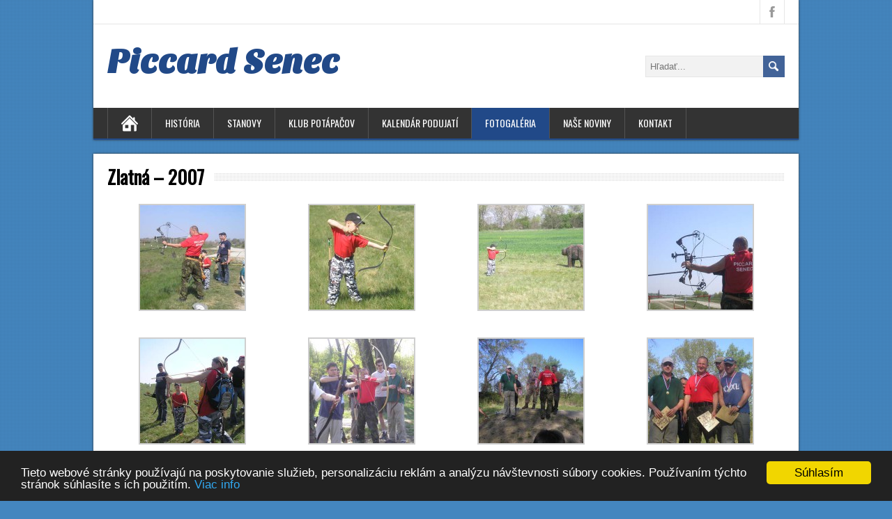

--- FILE ---
content_type: text/html; charset=UTF-8
request_url: https://www.piccard.sk/zlatna-2007/
body_size: 16876
content:
<!DOCTYPE html>
<!--[if IE 7]>
<html class="ie ie7" lang="sk-SK">
<![endif]-->
<!--[if IE 8]>
<html class="ie ie8" lang="sk-SK">
<![endif]-->
<!--[if !(IE 7) | !(IE 8)  ]><!-->
<html lang="sk-SK">
<!--<![endif]-->
<head>
  <meta charset="UTF-8" /> 
  <meta name="viewport" content="width=device-width" />  
  
	<link rel="pingback" href="https://www.piccard.sk/xmlrpc.php">
<style type='text/css'>		#wrapper #main-content .post-entry .attachment-post-thumbnail { margin-bottom: 17px; } #wrapper #main-content .post-entry .post-entry-content { margin-bottom: -4px; }		#wrapper #header .site-title { font-family: "Sansita One", Arial, Helvetica, sans-serif; }</style><meta name='robots' content='index, follow, max-image-preview:large, max-snippet:-1, max-video-preview:-1' />

	<!-- This site is optimized with the Yoast SEO plugin v26.7 - https://yoast.com/wordpress/plugins/seo/ -->
	<title>Zlatná - 2007 - Piccard Senec</title>
	<link rel="canonical" href="https://www.piccard.sk/zlatna-2007/" />
	<meta property="og:locale" content="sk_SK" />
	<meta property="og:type" content="article" />
	<meta property="og:title" content="Zlatná - 2007 - Piccard Senec" />
	<meta property="og:url" content="https://www.piccard.sk/zlatna-2007/" />
	<meta property="og:site_name" content="Piccard Senec" />
	<meta property="article:publisher" content="https://www.facebook.com/profile.php?id=100012146347035" />
	<meta property="article:modified_time" content="2019-03-29T08:03:20+00:00" />
	<meta property="og:image" content="https://www.piccard.sk/wp-content/uploads/2015/05/foto_0119-150x150.jpg" />
	<meta name="twitter:card" content="summary_large_image" />
	<script type="application/ld+json" class="yoast-schema-graph">{"@context":"https://schema.org","@graph":[{"@type":"WebPage","@id":"https://www.piccard.sk/zlatna-2007/","url":"https://www.piccard.sk/zlatna-2007/","name":"Zlatná - 2007 - Piccard Senec","isPartOf":{"@id":"https://www.piccard.sk/#website"},"datePublished":"2015-05-27T10:29:26+00:00","dateModified":"2019-03-29T08:03:20+00:00","breadcrumb":{"@id":"https://www.piccard.sk/zlatna-2007/#breadcrumb"},"inLanguage":"sk-SK","potentialAction":[{"@type":"ReadAction","target":["https://www.piccard.sk/zlatna-2007/"]}]},{"@type":"BreadcrumbList","@id":"https://www.piccard.sk/zlatna-2007/#breadcrumb","itemListElement":[{"@type":"ListItem","position":1,"name":"Domáca stránka","item":"https://www.piccard.sk/"},{"@type":"ListItem","position":2,"name":"Zlatná &#8211; 2007"}]},{"@type":"WebSite","@id":"https://www.piccard.sk/#website","url":"https://www.piccard.sk/","name":"Piccard Senec","description":"","potentialAction":[{"@type":"SearchAction","target":{"@type":"EntryPoint","urlTemplate":"https://www.piccard.sk/?s={search_term_string}"},"query-input":{"@type":"PropertyValueSpecification","valueRequired":true,"valueName":"search_term_string"}}],"inLanguage":"sk-SK"}]}</script>
	<!-- / Yoast SEO plugin. -->


<link rel='dns-prefetch' href='//fonts.googleapis.com' />
<link rel="alternate" type="application/rss+xml" title="RSS kanál: Piccard Senec &raquo;" href="https://www.piccard.sk/feed/" />
<link rel="alternate" type="application/rss+xml" title="RSS kanál komentárov webu Piccard Senec &raquo;" href="https://www.piccard.sk/comments/feed/" />
<link rel="alternate" title="oEmbed (JSON)" type="application/json+oembed" href="https://www.piccard.sk/wp-json/oembed/1.0/embed?url=https%3A%2F%2Fwww.piccard.sk%2Fzlatna-2007%2F" />
<link rel="alternate" title="oEmbed (XML)" type="text/xml+oembed" href="https://www.piccard.sk/wp-json/oembed/1.0/embed?url=https%3A%2F%2Fwww.piccard.sk%2Fzlatna-2007%2F&#038;format=xml" />
		<!-- This site uses the Google Analytics by ExactMetrics plugin v8.11.1 - Using Analytics tracking - https://www.exactmetrics.com/ -->
							<script src="//www.googletagmanager.com/gtag/js?id=G-Q972TPPFS3"  data-cfasync="false" data-wpfc-render="false" type="text/javascript" async></script>
			<script data-cfasync="false" data-wpfc-render="false" type="text/javascript">
				var em_version = '8.11.1';
				var em_track_user = true;
				var em_no_track_reason = '';
								var ExactMetricsDefaultLocations = {"page_location":"https:\/\/www.piccard.sk\/zlatna-2007\/"};
								if ( typeof ExactMetricsPrivacyGuardFilter === 'function' ) {
					var ExactMetricsLocations = (typeof ExactMetricsExcludeQuery === 'object') ? ExactMetricsPrivacyGuardFilter( ExactMetricsExcludeQuery ) : ExactMetricsPrivacyGuardFilter( ExactMetricsDefaultLocations );
				} else {
					var ExactMetricsLocations = (typeof ExactMetricsExcludeQuery === 'object') ? ExactMetricsExcludeQuery : ExactMetricsDefaultLocations;
				}

								var disableStrs = [
										'ga-disable-G-Q972TPPFS3',
									];

				/* Function to detect opted out users */
				function __gtagTrackerIsOptedOut() {
					for (var index = 0; index < disableStrs.length; index++) {
						if (document.cookie.indexOf(disableStrs[index] + '=true') > -1) {
							return true;
						}
					}

					return false;
				}

				/* Disable tracking if the opt-out cookie exists. */
				if (__gtagTrackerIsOptedOut()) {
					for (var index = 0; index < disableStrs.length; index++) {
						window[disableStrs[index]] = true;
					}
				}

				/* Opt-out function */
				function __gtagTrackerOptout() {
					for (var index = 0; index < disableStrs.length; index++) {
						document.cookie = disableStrs[index] + '=true; expires=Thu, 31 Dec 2099 23:59:59 UTC; path=/';
						window[disableStrs[index]] = true;
					}
				}

				if ('undefined' === typeof gaOptout) {
					function gaOptout() {
						__gtagTrackerOptout();
					}
				}
								window.dataLayer = window.dataLayer || [];

				window.ExactMetricsDualTracker = {
					helpers: {},
					trackers: {},
				};
				if (em_track_user) {
					function __gtagDataLayer() {
						dataLayer.push(arguments);
					}

					function __gtagTracker(type, name, parameters) {
						if (!parameters) {
							parameters = {};
						}

						if (parameters.send_to) {
							__gtagDataLayer.apply(null, arguments);
							return;
						}

						if (type === 'event') {
														parameters.send_to = exactmetrics_frontend.v4_id;
							var hookName = name;
							if (typeof parameters['event_category'] !== 'undefined') {
								hookName = parameters['event_category'] + ':' + name;
							}

							if (typeof ExactMetricsDualTracker.trackers[hookName] !== 'undefined') {
								ExactMetricsDualTracker.trackers[hookName](parameters);
							} else {
								__gtagDataLayer('event', name, parameters);
							}
							
						} else {
							__gtagDataLayer.apply(null, arguments);
						}
					}

					__gtagTracker('js', new Date());
					__gtagTracker('set', {
						'developer_id.dNDMyYj': true,
											});
					if ( ExactMetricsLocations.page_location ) {
						__gtagTracker('set', ExactMetricsLocations);
					}
										__gtagTracker('config', 'G-Q972TPPFS3', {"forceSSL":"true"} );
										window.gtag = __gtagTracker;										(function () {
						/* https://developers.google.com/analytics/devguides/collection/analyticsjs/ */
						/* ga and __gaTracker compatibility shim. */
						var noopfn = function () {
							return null;
						};
						var newtracker = function () {
							return new Tracker();
						};
						var Tracker = function () {
							return null;
						};
						var p = Tracker.prototype;
						p.get = noopfn;
						p.set = noopfn;
						p.send = function () {
							var args = Array.prototype.slice.call(arguments);
							args.unshift('send');
							__gaTracker.apply(null, args);
						};
						var __gaTracker = function () {
							var len = arguments.length;
							if (len === 0) {
								return;
							}
							var f = arguments[len - 1];
							if (typeof f !== 'object' || f === null || typeof f.hitCallback !== 'function') {
								if ('send' === arguments[0]) {
									var hitConverted, hitObject = false, action;
									if ('event' === arguments[1]) {
										if ('undefined' !== typeof arguments[3]) {
											hitObject = {
												'eventAction': arguments[3],
												'eventCategory': arguments[2],
												'eventLabel': arguments[4],
												'value': arguments[5] ? arguments[5] : 1,
											}
										}
									}
									if ('pageview' === arguments[1]) {
										if ('undefined' !== typeof arguments[2]) {
											hitObject = {
												'eventAction': 'page_view',
												'page_path': arguments[2],
											}
										}
									}
									if (typeof arguments[2] === 'object') {
										hitObject = arguments[2];
									}
									if (typeof arguments[5] === 'object') {
										Object.assign(hitObject, arguments[5]);
									}
									if ('undefined' !== typeof arguments[1].hitType) {
										hitObject = arguments[1];
										if ('pageview' === hitObject.hitType) {
											hitObject.eventAction = 'page_view';
										}
									}
									if (hitObject) {
										action = 'timing' === arguments[1].hitType ? 'timing_complete' : hitObject.eventAction;
										hitConverted = mapArgs(hitObject);
										__gtagTracker('event', action, hitConverted);
									}
								}
								return;
							}

							function mapArgs(args) {
								var arg, hit = {};
								var gaMap = {
									'eventCategory': 'event_category',
									'eventAction': 'event_action',
									'eventLabel': 'event_label',
									'eventValue': 'event_value',
									'nonInteraction': 'non_interaction',
									'timingCategory': 'event_category',
									'timingVar': 'name',
									'timingValue': 'value',
									'timingLabel': 'event_label',
									'page': 'page_path',
									'location': 'page_location',
									'title': 'page_title',
									'referrer' : 'page_referrer',
								};
								for (arg in args) {
																		if (!(!args.hasOwnProperty(arg) || !gaMap.hasOwnProperty(arg))) {
										hit[gaMap[arg]] = args[arg];
									} else {
										hit[arg] = args[arg];
									}
								}
								return hit;
							}

							try {
								f.hitCallback();
							} catch (ex) {
							}
						};
						__gaTracker.create = newtracker;
						__gaTracker.getByName = newtracker;
						__gaTracker.getAll = function () {
							return [];
						};
						__gaTracker.remove = noopfn;
						__gaTracker.loaded = true;
						window['__gaTracker'] = __gaTracker;
					})();
									} else {
										console.log("");
					(function () {
						function __gtagTracker() {
							return null;
						}

						window['__gtagTracker'] = __gtagTracker;
						window['gtag'] = __gtagTracker;
					})();
									}
			</script>
							<!-- / Google Analytics by ExactMetrics -->
		<style id='wp-img-auto-sizes-contain-inline-css' type='text/css'>
img:is([sizes=auto i],[sizes^="auto," i]){contain-intrinsic-size:3000px 1500px}
/*# sourceURL=wp-img-auto-sizes-contain-inline-css */
</style>
<style id='wp-emoji-styles-inline-css' type='text/css'>

	img.wp-smiley, img.emoji {
		display: inline !important;
		border: none !important;
		box-shadow: none !important;
		height: 1em !important;
		width: 1em !important;
		margin: 0 0.07em !important;
		vertical-align: -0.1em !important;
		background: none !important;
		padding: 0 !important;
	}
/*# sourceURL=wp-emoji-styles-inline-css */
</style>
<style id='wp-block-library-inline-css' type='text/css'>
:root{--wp-block-synced-color:#7a00df;--wp-block-synced-color--rgb:122,0,223;--wp-bound-block-color:var(--wp-block-synced-color);--wp-editor-canvas-background:#ddd;--wp-admin-theme-color:#007cba;--wp-admin-theme-color--rgb:0,124,186;--wp-admin-theme-color-darker-10:#006ba1;--wp-admin-theme-color-darker-10--rgb:0,107,160.5;--wp-admin-theme-color-darker-20:#005a87;--wp-admin-theme-color-darker-20--rgb:0,90,135;--wp-admin-border-width-focus:2px}@media (min-resolution:192dpi){:root{--wp-admin-border-width-focus:1.5px}}.wp-element-button{cursor:pointer}:root .has-very-light-gray-background-color{background-color:#eee}:root .has-very-dark-gray-background-color{background-color:#313131}:root .has-very-light-gray-color{color:#eee}:root .has-very-dark-gray-color{color:#313131}:root .has-vivid-green-cyan-to-vivid-cyan-blue-gradient-background{background:linear-gradient(135deg,#00d084,#0693e3)}:root .has-purple-crush-gradient-background{background:linear-gradient(135deg,#34e2e4,#4721fb 50%,#ab1dfe)}:root .has-hazy-dawn-gradient-background{background:linear-gradient(135deg,#faaca8,#dad0ec)}:root .has-subdued-olive-gradient-background{background:linear-gradient(135deg,#fafae1,#67a671)}:root .has-atomic-cream-gradient-background{background:linear-gradient(135deg,#fdd79a,#004a59)}:root .has-nightshade-gradient-background{background:linear-gradient(135deg,#330968,#31cdcf)}:root .has-midnight-gradient-background{background:linear-gradient(135deg,#020381,#2874fc)}:root{--wp--preset--font-size--normal:16px;--wp--preset--font-size--huge:42px}.has-regular-font-size{font-size:1em}.has-larger-font-size{font-size:2.625em}.has-normal-font-size{font-size:var(--wp--preset--font-size--normal)}.has-huge-font-size{font-size:var(--wp--preset--font-size--huge)}.has-text-align-center{text-align:center}.has-text-align-left{text-align:left}.has-text-align-right{text-align:right}.has-fit-text{white-space:nowrap!important}#end-resizable-editor-section{display:none}.aligncenter{clear:both}.items-justified-left{justify-content:flex-start}.items-justified-center{justify-content:center}.items-justified-right{justify-content:flex-end}.items-justified-space-between{justify-content:space-between}.screen-reader-text{border:0;clip-path:inset(50%);height:1px;margin:-1px;overflow:hidden;padding:0;position:absolute;width:1px;word-wrap:normal!important}.screen-reader-text:focus{background-color:#ddd;clip-path:none;color:#444;display:block;font-size:1em;height:auto;left:5px;line-height:normal;padding:15px 23px 14px;text-decoration:none;top:5px;width:auto;z-index:100000}html :where(.has-border-color){border-style:solid}html :where([style*=border-top-color]){border-top-style:solid}html :where([style*=border-right-color]){border-right-style:solid}html :where([style*=border-bottom-color]){border-bottom-style:solid}html :where([style*=border-left-color]){border-left-style:solid}html :where([style*=border-width]){border-style:solid}html :where([style*=border-top-width]){border-top-style:solid}html :where([style*=border-right-width]){border-right-style:solid}html :where([style*=border-bottom-width]){border-bottom-style:solid}html :where([style*=border-left-width]){border-left-style:solid}html :where(img[class*=wp-image-]){height:auto;max-width:100%}:where(figure){margin:0 0 1em}html :where(.is-position-sticky){--wp-admin--admin-bar--position-offset:var(--wp-admin--admin-bar--height,0px)}@media screen and (max-width:600px){html :where(.is-position-sticky){--wp-admin--admin-bar--position-offset:0px}}

/*# sourceURL=wp-block-library-inline-css */
</style><style id='global-styles-inline-css' type='text/css'>
:root{--wp--preset--aspect-ratio--square: 1;--wp--preset--aspect-ratio--4-3: 4/3;--wp--preset--aspect-ratio--3-4: 3/4;--wp--preset--aspect-ratio--3-2: 3/2;--wp--preset--aspect-ratio--2-3: 2/3;--wp--preset--aspect-ratio--16-9: 16/9;--wp--preset--aspect-ratio--9-16: 9/16;--wp--preset--color--black: #000000;--wp--preset--color--cyan-bluish-gray: #abb8c3;--wp--preset--color--white: #ffffff;--wp--preset--color--pale-pink: #f78da7;--wp--preset--color--vivid-red: #cf2e2e;--wp--preset--color--luminous-vivid-orange: #ff6900;--wp--preset--color--luminous-vivid-amber: #fcb900;--wp--preset--color--light-green-cyan: #7bdcb5;--wp--preset--color--vivid-green-cyan: #00d084;--wp--preset--color--pale-cyan-blue: #8ed1fc;--wp--preset--color--vivid-cyan-blue: #0693e3;--wp--preset--color--vivid-purple: #9b51e0;--wp--preset--gradient--vivid-cyan-blue-to-vivid-purple: linear-gradient(135deg,rgb(6,147,227) 0%,rgb(155,81,224) 100%);--wp--preset--gradient--light-green-cyan-to-vivid-green-cyan: linear-gradient(135deg,rgb(122,220,180) 0%,rgb(0,208,130) 100%);--wp--preset--gradient--luminous-vivid-amber-to-luminous-vivid-orange: linear-gradient(135deg,rgb(252,185,0) 0%,rgb(255,105,0) 100%);--wp--preset--gradient--luminous-vivid-orange-to-vivid-red: linear-gradient(135deg,rgb(255,105,0) 0%,rgb(207,46,46) 100%);--wp--preset--gradient--very-light-gray-to-cyan-bluish-gray: linear-gradient(135deg,rgb(238,238,238) 0%,rgb(169,184,195) 100%);--wp--preset--gradient--cool-to-warm-spectrum: linear-gradient(135deg,rgb(74,234,220) 0%,rgb(151,120,209) 20%,rgb(207,42,186) 40%,rgb(238,44,130) 60%,rgb(251,105,98) 80%,rgb(254,248,76) 100%);--wp--preset--gradient--blush-light-purple: linear-gradient(135deg,rgb(255,206,236) 0%,rgb(152,150,240) 100%);--wp--preset--gradient--blush-bordeaux: linear-gradient(135deg,rgb(254,205,165) 0%,rgb(254,45,45) 50%,rgb(107,0,62) 100%);--wp--preset--gradient--luminous-dusk: linear-gradient(135deg,rgb(255,203,112) 0%,rgb(199,81,192) 50%,rgb(65,88,208) 100%);--wp--preset--gradient--pale-ocean: linear-gradient(135deg,rgb(255,245,203) 0%,rgb(182,227,212) 50%,rgb(51,167,181) 100%);--wp--preset--gradient--electric-grass: linear-gradient(135deg,rgb(202,248,128) 0%,rgb(113,206,126) 100%);--wp--preset--gradient--midnight: linear-gradient(135deg,rgb(2,3,129) 0%,rgb(40,116,252) 100%);--wp--preset--font-size--small: 13px;--wp--preset--font-size--medium: 20px;--wp--preset--font-size--large: 36px;--wp--preset--font-size--x-large: 42px;--wp--preset--spacing--20: 0.44rem;--wp--preset--spacing--30: 0.67rem;--wp--preset--spacing--40: 1rem;--wp--preset--spacing--50: 1.5rem;--wp--preset--spacing--60: 2.25rem;--wp--preset--spacing--70: 3.38rem;--wp--preset--spacing--80: 5.06rem;--wp--preset--shadow--natural: 6px 6px 9px rgba(0, 0, 0, 0.2);--wp--preset--shadow--deep: 12px 12px 50px rgba(0, 0, 0, 0.4);--wp--preset--shadow--sharp: 6px 6px 0px rgba(0, 0, 0, 0.2);--wp--preset--shadow--outlined: 6px 6px 0px -3px rgb(255, 255, 255), 6px 6px rgb(0, 0, 0);--wp--preset--shadow--crisp: 6px 6px 0px rgb(0, 0, 0);}:where(.is-layout-flex){gap: 0.5em;}:where(.is-layout-grid){gap: 0.5em;}body .is-layout-flex{display: flex;}.is-layout-flex{flex-wrap: wrap;align-items: center;}.is-layout-flex > :is(*, div){margin: 0;}body .is-layout-grid{display: grid;}.is-layout-grid > :is(*, div){margin: 0;}:where(.wp-block-columns.is-layout-flex){gap: 2em;}:where(.wp-block-columns.is-layout-grid){gap: 2em;}:where(.wp-block-post-template.is-layout-flex){gap: 1.25em;}:where(.wp-block-post-template.is-layout-grid){gap: 1.25em;}.has-black-color{color: var(--wp--preset--color--black) !important;}.has-cyan-bluish-gray-color{color: var(--wp--preset--color--cyan-bluish-gray) !important;}.has-white-color{color: var(--wp--preset--color--white) !important;}.has-pale-pink-color{color: var(--wp--preset--color--pale-pink) !important;}.has-vivid-red-color{color: var(--wp--preset--color--vivid-red) !important;}.has-luminous-vivid-orange-color{color: var(--wp--preset--color--luminous-vivid-orange) !important;}.has-luminous-vivid-amber-color{color: var(--wp--preset--color--luminous-vivid-amber) !important;}.has-light-green-cyan-color{color: var(--wp--preset--color--light-green-cyan) !important;}.has-vivid-green-cyan-color{color: var(--wp--preset--color--vivid-green-cyan) !important;}.has-pale-cyan-blue-color{color: var(--wp--preset--color--pale-cyan-blue) !important;}.has-vivid-cyan-blue-color{color: var(--wp--preset--color--vivid-cyan-blue) !important;}.has-vivid-purple-color{color: var(--wp--preset--color--vivid-purple) !important;}.has-black-background-color{background-color: var(--wp--preset--color--black) !important;}.has-cyan-bluish-gray-background-color{background-color: var(--wp--preset--color--cyan-bluish-gray) !important;}.has-white-background-color{background-color: var(--wp--preset--color--white) !important;}.has-pale-pink-background-color{background-color: var(--wp--preset--color--pale-pink) !important;}.has-vivid-red-background-color{background-color: var(--wp--preset--color--vivid-red) !important;}.has-luminous-vivid-orange-background-color{background-color: var(--wp--preset--color--luminous-vivid-orange) !important;}.has-luminous-vivid-amber-background-color{background-color: var(--wp--preset--color--luminous-vivid-amber) !important;}.has-light-green-cyan-background-color{background-color: var(--wp--preset--color--light-green-cyan) !important;}.has-vivid-green-cyan-background-color{background-color: var(--wp--preset--color--vivid-green-cyan) !important;}.has-pale-cyan-blue-background-color{background-color: var(--wp--preset--color--pale-cyan-blue) !important;}.has-vivid-cyan-blue-background-color{background-color: var(--wp--preset--color--vivid-cyan-blue) !important;}.has-vivid-purple-background-color{background-color: var(--wp--preset--color--vivid-purple) !important;}.has-black-border-color{border-color: var(--wp--preset--color--black) !important;}.has-cyan-bluish-gray-border-color{border-color: var(--wp--preset--color--cyan-bluish-gray) !important;}.has-white-border-color{border-color: var(--wp--preset--color--white) !important;}.has-pale-pink-border-color{border-color: var(--wp--preset--color--pale-pink) !important;}.has-vivid-red-border-color{border-color: var(--wp--preset--color--vivid-red) !important;}.has-luminous-vivid-orange-border-color{border-color: var(--wp--preset--color--luminous-vivid-orange) !important;}.has-luminous-vivid-amber-border-color{border-color: var(--wp--preset--color--luminous-vivid-amber) !important;}.has-light-green-cyan-border-color{border-color: var(--wp--preset--color--light-green-cyan) !important;}.has-vivid-green-cyan-border-color{border-color: var(--wp--preset--color--vivid-green-cyan) !important;}.has-pale-cyan-blue-border-color{border-color: var(--wp--preset--color--pale-cyan-blue) !important;}.has-vivid-cyan-blue-border-color{border-color: var(--wp--preset--color--vivid-cyan-blue) !important;}.has-vivid-purple-border-color{border-color: var(--wp--preset--color--vivid-purple) !important;}.has-vivid-cyan-blue-to-vivid-purple-gradient-background{background: var(--wp--preset--gradient--vivid-cyan-blue-to-vivid-purple) !important;}.has-light-green-cyan-to-vivid-green-cyan-gradient-background{background: var(--wp--preset--gradient--light-green-cyan-to-vivid-green-cyan) !important;}.has-luminous-vivid-amber-to-luminous-vivid-orange-gradient-background{background: var(--wp--preset--gradient--luminous-vivid-amber-to-luminous-vivid-orange) !important;}.has-luminous-vivid-orange-to-vivid-red-gradient-background{background: var(--wp--preset--gradient--luminous-vivid-orange-to-vivid-red) !important;}.has-very-light-gray-to-cyan-bluish-gray-gradient-background{background: var(--wp--preset--gradient--very-light-gray-to-cyan-bluish-gray) !important;}.has-cool-to-warm-spectrum-gradient-background{background: var(--wp--preset--gradient--cool-to-warm-spectrum) !important;}.has-blush-light-purple-gradient-background{background: var(--wp--preset--gradient--blush-light-purple) !important;}.has-blush-bordeaux-gradient-background{background: var(--wp--preset--gradient--blush-bordeaux) !important;}.has-luminous-dusk-gradient-background{background: var(--wp--preset--gradient--luminous-dusk) !important;}.has-pale-ocean-gradient-background{background: var(--wp--preset--gradient--pale-ocean) !important;}.has-electric-grass-gradient-background{background: var(--wp--preset--gradient--electric-grass) !important;}.has-midnight-gradient-background{background: var(--wp--preset--gradient--midnight) !important;}.has-small-font-size{font-size: var(--wp--preset--font-size--small) !important;}.has-medium-font-size{font-size: var(--wp--preset--font-size--medium) !important;}.has-large-font-size{font-size: var(--wp--preset--font-size--large) !important;}.has-x-large-font-size{font-size: var(--wp--preset--font-size--x-large) !important;}
/*# sourceURL=global-styles-inline-css */
</style>

<style id='classic-theme-styles-inline-css' type='text/css'>
/*! This file is auto-generated */
.wp-block-button__link{color:#fff;background-color:#32373c;border-radius:9999px;box-shadow:none;text-decoration:none;padding:calc(.667em + 2px) calc(1.333em + 2px);font-size:1.125em}.wp-block-file__button{background:#32373c;color:#fff;text-decoration:none}
/*# sourceURL=/wp-includes/css/classic-themes.min.css */
</style>
<link rel='stylesheet' id='contact-form-7-css' href='https://www.piccard.sk/wp-content/plugins/contact-form-7/includes/css/styles.css?ver=6.0.6' type='text/css' media='all' />
<link rel='stylesheet' id='YoutubeShortcodeMargenn-css' href='https://www.piccard.sk/wp-content/plugins/youtube-shortcode/youtube-shortcode.css?ver=a9cc455b00bbec1bf6e4e546aa04a037' type='text/css' media='all' />
<link rel='stylesheet' id='dashicons-css' href='https://www.piccard.sk/wp-includes/css/dashicons.min.css?ver=a9cc455b00bbec1bf6e4e546aa04a037' type='text/css' media='all' />
<link rel='stylesheet' id='thickbox-css' href='https://www.piccard.sk/wp-includes/js/thickbox/thickbox.css?ver=a9cc455b00bbec1bf6e4e546aa04a037' type='text/css' media='all' />
<link rel='stylesheet' id='auto-thickbox-css' href='https://www.piccard.sk/wp-content/plugins/auto-thickbox/css/styles-pre39.css?ver=20140420' type='text/css' media='all' />
<link rel='stylesheet' id='brickyard-google-font2-css' href='//fonts.googleapis.com/css?family=Sansita+One&#038;ver=6.9' type='text/css' media='all' />
<link rel='stylesheet' id='brickyard-style-blue-css' href='https://www.piccard.sk/wp-content/themes/brickyard/css/blue.css?ver=a9cc455b00bbec1bf6e4e546aa04a037' type='text/css' media='all' />
<link rel='stylesheet' id='brickyard-style-css' href='https://www.piccard.sk/wp-content/themes/brickyard/style.css?ver=a9cc455b00bbec1bf6e4e546aa04a037' type='text/css' media='all' />
<link rel='stylesheet' id='brickyard-google-font-default-css' href='//fonts.googleapis.com/css?family=Oswald&#038;subset=latin%2Clatin-ext&#038;ver=6.9' type='text/css' media='all' />
<script type="text/javascript" src="https://www.piccard.sk/wp-content/plugins/google-analytics-dashboard-for-wp/assets/js/frontend-gtag.min.js?ver=8.11.1" id="exactmetrics-frontend-script-js" async="async" data-wp-strategy="async"></script>
<script data-cfasync="false" data-wpfc-render="false" type="text/javascript" id='exactmetrics-frontend-script-js-extra'>/* <![CDATA[ */
var exactmetrics_frontend = {"js_events_tracking":"true","download_extensions":"zip,mp3,mpeg,pdf,docx,pptx,xlsx,rar","inbound_paths":"[{\"path\":\"\\\/go\\\/\",\"label\":\"affiliate\"},{\"path\":\"\\\/recommend\\\/\",\"label\":\"affiliate\"}]","home_url":"https:\/\/www.piccard.sk","hash_tracking":"false","v4_id":"G-Q972TPPFS3"};/* ]]> */
</script>
<script type="text/javascript" id="rs_eucc_js_load-js-extra">
/* <![CDATA[ */
var rs_eucc_js = {"cc_assets":"https://www.piccard.sk/wp-content/plugins/eu-cookie-consent/eucc/cookieconsent2/css/"};
//# sourceURL=rs_eucc_js_load-js-extra
/* ]]> */
</script>
<script type="text/javascript" src="https://www.piccard.sk/wp-content/plugins/eu-cookie-consent/eucc/cookieconsent2/js/cookieconsent.min.js?ver=1.0.9" id="rs_eucc_js_load-js"></script>
<script type="text/javascript" src="https://www.piccard.sk/wp-includes/js/jquery/jquery.min.js?ver=3.7.1" id="jquery-core-js"></script>
<script type="text/javascript" src="https://www.piccard.sk/wp-includes/js/jquery/jquery-migrate.min.js?ver=3.4.1" id="jquery-migrate-js"></script>
<link rel="https://api.w.org/" href="https://www.piccard.sk/wp-json/" /><link rel="alternate" title="JSON" type="application/json" href="https://www.piccard.sk/wp-json/wp/v2/pages/2564" /><link rel="EditURI" type="application/rsd+xml" title="RSD" href="https://www.piccard.sk/xmlrpc.php?rsd" />
<script type="text/javascript">window.cookieconsent_options = {"message":"Tieto webové stránky používajú na poskytovanie služieb, personalizáciu reklám a analýzu návštevnosti súbory cookies. Používaním týchto stránok súhlasíte s ich použitím.","dismiss":"Súhlasím","learnMore":"Viac info","link":"https://support.google.com/chrome/answer/95647?hl=sk","theme":"dark-bottom","target":"_blank"};</script>
<script type='text/javascript'>
/* <![CDATA[ */
var thickboxL10n = {"next":"Next &gt;","prev":"&lt; Prev","image":"Image","of":"of","close":"Close","loadingAnimation":"https:\/\/www.piccard.sk\/wp-content\/plugins\/auto-thickbox\/images\/loadingAnimation.gif"};
try{convertEntities(thickboxL10n);}catch(e){};;
/* ]]> */
</script>
<!--[if IE]>
<style type="text/css" media="screen">
#header, #wrapper-footer, .entry-content, .sidebar-widget {
        behavior: url("https://www.piccard.sk/wp-content/themes/brickyard/css/pie/PIE.php");
        zoom: 1;
}
</style>
<![endif]-->
<style type="text/css" id="custom-background-css">
body.custom-background { background-color: #4486bf; }
</style>
	<link rel="icon" href="https://www.piccard.sk/wp-content/uploads/2015/10/cropped-logo_pot-300x274-32x32.jpg" sizes="32x32" />
<link rel="icon" href="https://www.piccard.sk/wp-content/uploads/2015/10/cropped-logo_pot-300x274-192x192.jpg" sizes="192x192" />
<link rel="apple-touch-icon" href="https://www.piccard.sk/wp-content/uploads/2015/10/cropped-logo_pot-300x274-180x180.jpg" />
<meta name="msapplication-TileImage" content="https://www.piccard.sk/wp-content/uploads/2015/10/cropped-logo_pot-300x274-270x270.jpg" />
 
</head>
 
<body data-rsssl=1 class="wp-singular page-template page-template-template-full-width page-template-template-full-width-php page page-id-2564 custom-background wp-theme-brickyard" id="wrapper">
<div class="pattern"></div> 
   
<div id="container">

  <header id="header">
    <div id="top-navigation-wrapper">
      <div class="top-navigation">
      
        <div class="header-icons">
          <a class="social-icon facebook-icon" href="https://www.facebook.com/profile.php?id=100012146347035" target="_blank"></a>
        </div>
      </div>
    </div>
    
    <div class="header-content">
      <p class="site-title"><a href="https://www.piccard.sk/">Piccard Senec</a></p>
      <p class="site-description"></p>
<form id="searchform" method="get" action="https://www.piccard.sk/">
  <div class="searchform-wrapper"><input type="text" value="" name="s" id="s" placeholder="Hľadať..." />
  <input type="image" src="https://www.piccard.sk/wp-content/themes/brickyard/images/empty.gif" class="send" name="searchsubmit" alt="send" /></div>
</form>    </div>
    <div class="menu-box">
      <a class="link-home" href="https://www.piccard.sk/"></a>
<div class="menu-piccard-menu-container"><ul id="nav" class="menu"><li id="menu-item-29" class="menu-item menu-item-type-post_type menu-item-object-page menu-item-29"><a href="https://www.piccard.sk/historia/">História</a></li>
<li id="menu-item-28" class="menu-item menu-item-type-post_type menu-item-object-page menu-item-28"><a href="https://www.piccard.sk/stanovy/">Stanovy</a></li>
<li id="menu-item-1589" class="menu-item menu-item-type-post_type menu-item-object-page menu-item-1589"><a href="https://www.piccard.sk/klub-potapacov/">Klub potápačov</a></li>
<li id="menu-item-71" class="menu-item menu-item-type-post_type menu-item-object-page menu-item-71"><a href="https://www.piccard.sk/kalendar-podujati/">Kalendár podujatí</a></li>
<li id="menu-item-6998" class="menu-item menu-item-type-custom menu-item-object-custom current-menu-ancestor menu-item-has-children menu-item-6998"><a href="#">Fotogaléria</a>
<ul class="sub-menu">
	<li id="menu-item-148" class="menu-item menu-item-type-post_type menu-item-object-page first-menu-item menu-item-148"><a href="https://www.piccard.sk/osudove-udalosti/">Osudové udalosti</a></li>
	<li id="menu-item-6975" class="menu-item menu-item-type-custom menu-item-object-custom menu-item-has-children menu-item-6975"><a href="#">Archív</a>
	<ul class="sub-menu">
		<li id="menu-item-6969" class="menu-item menu-item-type-post_type menu-item-object-page first-menu-item menu-item-6969"><a href="https://www.piccard.sk/archiv-brigadnicka-cinnost/">Archív – brigádnicka činnosť</a></li>
		<li id="menu-item-6972" class="menu-item menu-item-type-post_type menu-item-object-page menu-item-6972"><a href="https://www.piccard.sk/archiv-spolocenske-akcie/">Archív – spoločenské akcie</a></li>
		<li id="menu-item-6973" class="menu-item menu-item-type-post_type menu-item-object-page menu-item-6973"><a href="https://www.piccard.sk/archiv-vodna-zachranna-sluzba/">Archív – Vodná záchranná služba</a></li>
		<li id="menu-item-6970" class="menu-item menu-item-type-post_type menu-item-object-page menu-item-6970"><a href="https://www.piccard.sk/archiv-burzy/">Archív – burzy</a></li>
		<li id="menu-item-6971" class="menu-item menu-item-type-post_type menu-item-object-page last-menu-item menu-item-6971"><a href="https://www.piccard.sk/archiv-potapacske-akcie/">Archív – potápačske akcie</a></li>
	</ul>
</li>
	<li id="menu-item-6997" class="menu-item menu-item-type-custom menu-item-object-custom menu-item-has-children menu-item-6997"><a href="#">2015</a>
	<ul class="sub-menu">
		<li id="menu-item-7068" class="menu-item menu-item-type-post_type menu-item-object-page first-menu-item menu-item-7068"><a href="https://www.piccard.sk/turnaj-v-plazovej-hadzanej-eisiedeln-svajciarsko/">Turnaj v plážovej hádzanej – Eisiedeln Švajčiarsko</a></li>
		<li id="menu-item-7063" class="menu-item menu-item-type-post_type menu-item-object-page menu-item-7063"><a href="https://www.piccard.sk/sportovy-ples-piccardu/">Športový ples PICCARDU &#8211; 2015</a></li>
		<li id="menu-item-7015" class="menu-item menu-item-type-post_type menu-item-object-page last-menu-item menu-item-7015"><a href="https://www.piccard.sk/pohar-slnecnych-jazier-14-3-2015/">Pohár Slnečných jazier – 14.3.2015</a></li>
	</ul>
</li>
	<li id="menu-item-6996" class="menu-item menu-item-type-custom menu-item-object-custom menu-item-has-children menu-item-6996"><a href="#">2014</a>
	<ul class="sub-menu">
		<li id="menu-item-7067" class="menu-item menu-item-type-post_type menu-item-object-page first-menu-item menu-item-7067"><a href="https://www.piccard.sk/trojkralove-plavanie-2014/">Trojkráľové plávanie – 2014</a></li>
		<li id="menu-item-7064" class="menu-item menu-item-type-post_type menu-item-object-page menu-item-7064"><a href="https://www.piccard.sk/sportovy-ples-piccardu-8-2-2014/">Športový ples Piccardu – 8.2.2014</a></li>
		<li id="menu-item-7014" class="menu-item menu-item-type-post_type menu-item-object-page menu-item-7014"><a href="https://www.piccard.sk/pohar-slnecnych-jazier-15-3-2014/">Pohár Slnečných jazier – 15.3.2014</a></li>
		<li id="menu-item-7013" class="menu-item menu-item-type-post_type menu-item-object-page menu-item-7013"><a href="https://www.piccard.sk/majovy-futbalovy-turnaj-mesta-senec-2014/">Májový futbalový turnaj mesta Senec – 2014</a></li>
		<li id="menu-item-7062" class="menu-item menu-item-type-post_type menu-item-object-page menu-item-7062"><a href="https://www.piccard.sk/skvely-start-sezony-plaveckeho-klubu/">Skvelý štart sezóny Plaveckého klubu</a></li>
		<li id="menu-item-7011" class="menu-item menu-item-type-post_type menu-item-object-page menu-item-7011"><a href="https://www.piccard.sk/cistenie-slnecnych-jazier-jun-2014/">Čistenie Slnečných jazier – jún 2014</a></li>
		<li id="menu-item-7049" class="menu-item menu-item-type-post_type menu-item-object-page menu-item-7049"><a href="https://www.piccard.sk/potapaci-z-piccardu-senec-oceneni-vo-vysokych-tatrach/">Potápači z Piccardu Senec ocenení vo Vysokých Tatrách</a></li>
		<li id="menu-item-7012" class="menu-item menu-item-type-post_type menu-item-object-page last-menu-item menu-item-7012"><a href="https://www.piccard.sk/jesenny-ponor-slnecne-jazera-senec-18-10-2014/">JESENNÝ PONOR – SLNEČNÉ JAZERÁ SENEC – 18.10.2014</a></li>
	</ul>
</li>
	<li id="menu-item-6995" class="menu-item menu-item-type-custom menu-item-object-custom menu-item-has-children menu-item-6995"><a href="#">2013</a>
	<ul class="sub-menu">
		<li id="menu-item-7065" class="menu-item menu-item-type-post_type menu-item-object-page first-menu-item menu-item-7065"><a href="https://www.piccard.sk/sportovy-ples-piccardu-9-2-2013/">Športový ples Piccardu – 9.2.2013</a></li>
		<li id="menu-item-7010" class="menu-item menu-item-type-post_type menu-item-object-page menu-item-7010"><a href="https://www.piccard.sk/pohar-slnecnych-jazier-16-3-2013/">Pohár Slnečných jazier – 16.3.2013</a></li>
		<li id="menu-item-7009" class="menu-item menu-item-type-post_type menu-item-object-page menu-item-7009"><a href="https://www.piccard.sk/majovy-futbalovy-turnaj-mesta-senec-2013/">Májový futbalový turnaj mesta Senec – 2013</a></li>
		<li id="menu-item-7061" class="menu-item menu-item-type-post_type menu-item-object-page last-menu-item menu-item-7061"><a href="https://www.piccard.sk/sip-piccardu-2013/">Šíp Piccardu – 2013</a></li>
	</ul>
</li>
	<li id="menu-item-6994" class="menu-item menu-item-type-custom menu-item-object-custom menu-item-has-children menu-item-6994"><a href="#">2012</a>
	<ul class="sub-menu">
		<li id="menu-item-7066" class="menu-item menu-item-type-post_type menu-item-object-page first-menu-item menu-item-7066"><a href="https://www.piccard.sk/trojkralove-plavanie-2012/">Trojkráľové plávanie – 2012</a></li>
		<li id="menu-item-7007" class="menu-item menu-item-type-post_type menu-item-object-page menu-item-7007"><a href="https://www.piccard.sk/pohar-slnecnych-jazier-17-3-2012/">Pohár Slnečných jazier – 17.3.2012</a></li>
		<li id="menu-item-7002" class="menu-item menu-item-type-post_type menu-item-object-page menu-item-7002"><a href="https://www.piccard.sk/cistenie-slnecnych-jazier-jun-2012/">Čistenie Slnečných jazier – jún 2012</a></li>
		<li id="menu-item-7004" class="menu-item menu-item-type-post_type menu-item-object-page menu-item-7004"><a href="https://www.piccard.sk/mdd-2012/">MDD 2012 – foto 1</a></li>
		<li id="menu-item-7005" class="menu-item menu-item-type-post_type menu-item-object-page menu-item-7005"><a href="https://www.piccard.sk/mdd-2012-foto-2/">MDD 2012 – foto 2</a></li>
		<li id="menu-item-7047" class="menu-item menu-item-type-post_type menu-item-object-page menu-item-7047"><a href="https://www.piccard.sk/ponor-rakusko-neufelder-see-september-2012/">Ponor – Rakúsko – Neufelder see – september 2012</a></li>
		<li id="menu-item-7008" class="menu-item menu-item-type-post_type menu-item-object-page menu-item-7008"><a href="https://www.piccard.sk/ponor-polsko-jaworzno-oktober-2012/">Ponor – Poľsko – Jaworzno – október 2012</a></li>
		<li id="menu-item-7003" class="menu-item menu-item-type-post_type menu-item-object-page menu-item-7003"><a href="https://www.piccard.sk/cistenie-tatranskych-plies-oktober-2012/">Čistenie tatranských plies – október 2012</a></li>
		<li id="menu-item-7006" class="menu-item menu-item-type-post_type menu-item-object-page last-menu-item menu-item-7006"><a href="https://www.piccard.sk/plavecka-sutaz-aronnax-apnea-cup-2012/">Plavecká súťaž – ARONNAX APNEA CUP – 2012</a></li>
	</ul>
</li>
	<li id="menu-item-6993" class="menu-item menu-item-type-custom menu-item-object-custom menu-item-has-children menu-item-6993"><a href="#">2011</a>
	<ul class="sub-menu">
		<li id="menu-item-6999" class="menu-item menu-item-type-post_type menu-item-object-page first-menu-item menu-item-6999"><a href="https://www.piccard.sk/cistenie-jazier-2011/">Čistenie jazier – 2011</a></li>
		<li id="menu-item-7000" class="menu-item menu-item-type-post_type menu-item-object-page menu-item-7000"><a href="https://www.piccard.sk/lukostrelecke-preteky-2011/">Lukostrelecké preteky – 30.4.2011</a></li>
		<li id="menu-item-7001" class="menu-item menu-item-type-post_type menu-item-object-page last-menu-item menu-item-7001"><a href="https://www.piccard.sk/medzinarodny-den-deti-2011/">Medzinárodný deň detí – 2011</a></li>
	</ul>
</li>
	<li id="menu-item-6984" class="menu-item menu-item-type-custom menu-item-object-custom menu-item-has-children menu-item-6984"><a href="#">2010</a>
	<ul class="sub-menu">
		<li id="menu-item-7053" class="menu-item menu-item-type-post_type menu-item-object-page first-menu-item menu-item-7053"><a href="https://www.piccard.sk/potapanie-gulaska-21-2-2010/">Potápanie – Guláška 21.2.2010</a></li>
		<li id="menu-item-7051" class="menu-item menu-item-type-post_type menu-item-object-page menu-item-7051"><a href="https://www.piccard.sk/potapanie-gulaska-10-4-2010/">Potápanie – Guláška 10.4.2010</a></li>
		<li id="menu-item-6992" class="menu-item menu-item-type-post_type menu-item-object-page last-menu-item menu-item-6992"><a href="https://www.piccard.sk/lukostrelecke-preteky-2010/">Lukostrelecké preteky – 2010</a></li>
	</ul>
</li>
	<li id="menu-item-6983" class="menu-item menu-item-type-custom menu-item-object-custom menu-item-has-children menu-item-6983"><a href="#">2009</a>
	<ul class="sub-menu">
		<li id="menu-item-7058" class="menu-item menu-item-type-post_type menu-item-object-page first-menu-item menu-item-7058"><a href="https://www.piccard.sk/potapanie-tatry-popradske-pleso-jar-2009/">Potápanie – Tatry – Popradské pleso – jar 2009</a></li>
		<li id="menu-item-7054" class="menu-item menu-item-type-post_type menu-item-object-page menu-item-7054"><a href="https://www.piccard.sk/potapanie-gulaska-7-6-2009/">Potápanie – Guláška 7.6.2009</a></li>
		<li id="menu-item-7059" class="menu-item menu-item-type-post_type menu-item-object-page menu-item-7059"><a href="https://www.piccard.sk/potapanie-velky-biel-12-6-2009/">Potápanie – Veľký Biel 12.6.2009</a></li>
		<li id="menu-item-7056" class="menu-item menu-item-type-post_type menu-item-object-page menu-item-7056"><a href="https://www.piccard.sk/potapanie-patas-bendo-25-6-2009/">Potápanie – Pataš Bendő 25.6.2009</a></li>
		<li id="menu-item-6991" class="menu-item menu-item-type-post_type menu-item-object-page menu-item-6991"><a href="https://www.piccard.sk/mdd-2009/">MDD – 2009</a></li>
		<li id="menu-item-7055" class="menu-item menu-item-type-post_type menu-item-object-page menu-item-7055"><a href="https://www.piccard.sk/potapanie-neufelder-see-2009/">Potápanie – Neufelder See – 2009</a></li>
		<li id="menu-item-7052" class="menu-item menu-item-type-post_type menu-item-object-page menu-item-7052"><a href="https://www.piccard.sk/%e2%80%8epotapanie-gulaska-20-9-2009/">‎Potápanie – Guláška 20.9.2009</a></li>
		<li id="menu-item-7060" class="menu-item menu-item-type-post_type menu-item-object-page menu-item-7060"><a href="https://www.piccard.sk/potapanie-velky-biel-nocny-ponor-9-10-2009/">Potápanie – Veľký Biel nočný ponor 9.10.2009</a></li>
		<li id="menu-item-7057" class="menu-item menu-item-type-post_type menu-item-object-page last-menu-item menu-item-7057"><a href="https://www.piccard.sk/potapanie-silvester-na-slnecnych-jazerach-31-12-2009/">Potápanie – Silvester na Slnečných jazerách 31.12.2009</a></li>
	</ul>
</li>
	<li id="menu-item-6981" class="menu-item menu-item-type-custom menu-item-object-custom current-menu-ancestor current-menu-parent menu-item-has-children menu-item-6981"><a href="#">2007</a>
	<ul class="sub-menu">
		<li id="menu-item-7069" class="menu-item menu-item-type-post_type menu-item-object-page current-menu-item page_item page-item-2564 current_page_item first-menu-item menu-item-7069"><a href="https://www.piccard.sk/zlatna-2007/" aria-current="page">Zlatná – 2007</a></li>
		<li id="menu-item-6990" class="menu-item menu-item-type-post_type menu-item-object-page last-menu-item menu-item-6990"><a href="https://www.piccard.sk/lukostrelecke-preteky-2007/">Lukostrelecké preteky – 2007</a></li>
	</ul>
</li>
	<li id="menu-item-6980" class="menu-item menu-item-type-custom menu-item-object-custom menu-item-has-children menu-item-6980"><a href="#">2006</a>
	<ul class="sub-menu">
		<li id="menu-item-6989" class="menu-item menu-item-type-post_type menu-item-object-page first-menu-item menu-item-6989"><a href="https://www.piccard.sk/lukostrelecke-preteky-2006/">Lukostrelecké preteky – 2006</a></li>
		<li id="menu-item-7048" class="menu-item menu-item-type-post_type menu-item-object-page last-menu-item menu-item-7048"><a href="https://www.piccard.sk/potapaci-2006/">Potápači – 2006</a></li>
	</ul>
</li>
	<li id="menu-item-6979" class="menu-item menu-item-type-custom menu-item-object-custom menu-item-has-children menu-item-6979"><a href="#">2005</a>
	<ul class="sub-menu">
		<li id="menu-item-6988" class="menu-item menu-item-type-post_type menu-item-object-page first-menu-item menu-item-6988"><a href="https://www.piccard.sk/lukostrelecke-preteky-2005/">Lukostrelecké preteky – 2005</a></li>
	</ul>
</li>
	<li id="menu-item-6978" class="menu-item menu-item-type-custom menu-item-object-custom menu-item-has-children menu-item-6978"><a href="#">2004</a>
	<ul class="sub-menu">
		<li id="menu-item-6987" class="menu-item menu-item-type-post_type menu-item-object-page first-menu-item menu-item-6987"><a href="https://www.piccard.sk/lukostrelecke-preteky-2004/">Lukostrelecké preteky – 2004</a></li>
	</ul>
</li>
	<li id="menu-item-6977" class="menu-item menu-item-type-custom menu-item-object-custom menu-item-has-children menu-item-6977"><a href="#">2003</a>
	<ul class="sub-menu">
		<li id="menu-item-7050" class="menu-item menu-item-type-post_type menu-item-object-page first-menu-item menu-item-7050"><a href="https://www.piccard.sk/potapacska-zimna-akcia-2003/">Potápačská zimná akcia – 2003</a></li>
		<li id="menu-item-6986" class="menu-item menu-item-type-post_type menu-item-object-page last-menu-item menu-item-6986"><a href="https://www.piccard.sk/lukostrelecke-preteky-2003/">Lukostrelecké preteky – 2003</a></li>
	</ul>
</li>
	<li id="menu-item-6976" class="menu-item menu-item-type-custom menu-item-object-custom menu-item-has-children last-menu-item menu-item-6976"><a href="#">2002</a>
	<ul class="sub-menu">
		<li id="menu-item-6985" class="menu-item menu-item-type-post_type menu-item-object-page first-menu-item menu-item-6985"><a href="https://www.piccard.sk/lukostrelecke-preteky-2002/">Lukostrelecké preteky – 2002</a></li>
	</ul>
</li>
</ul>
</li>
<li id="menu-item-1591" class="menu-item menu-item-type-post_type menu-item-object-page menu-item-1591"><a href="https://www.piccard.sk/nase-noviny/">Naše noviny</a></li>
<li id="menu-item-30" class="menu-item menu-item-type-post_type menu-item-object-page menu-item-30"><a href="https://www.piccard.sk/kontakt/">Kontakt</a></li>
</ul></div>    </div>
    
  </header> <!-- end of header -->

<div id="main-content">
<div id="content">
<div class="entry-content">
  <div class="entry-content-inner">
    <div class="content-headline">
      <h1 class="entry-headline"><span class="entry-headline-text">Zlatná &#8211; 2007</span></h1>
    </div>

		<style type="text/css">
			#gallery-1 {
				margin: auto;
			}
			#gallery-1 .gallery-item {
				float: left;
				margin-top: 10px;
				text-align: center;
				width: 25%;
			}
			#gallery-1 img {
				border: 2px solid #cfcfcf;
			}
			#gallery-1 .gallery-caption {
				margin-left: 0;
			}
			/* see gallery_shortcode() in wp-includes/media.php */
		</style>
		<div id='gallery-1' class='gallery galleryid-2564 gallery-columns-4 gallery-size-thumbnail'><dl class='gallery-item'>
			<dt class='gallery-icon landscape'>
				<a href='https://www.piccard.sk/wp-content/uploads/2015/05/foto_0119.jpg' class="thickbox no_icon" rel="gallery-2564"><img decoding="async" width="150" height="150" src="https://www.piccard.sk/wp-content/uploads/2015/05/foto_0119-150x150.jpg" class="attachment-thumbnail size-thumbnail" alt="" /></a>
			</dt></dl><dl class='gallery-item'>
			<dt class='gallery-icon landscape'>
				<a href='https://www.piccard.sk/wp-content/uploads/2015/05/foto_0219.jpg' class="thickbox no_icon" rel="gallery-2564"><img decoding="async" width="150" height="150" src="https://www.piccard.sk/wp-content/uploads/2015/05/foto_0219-150x150.jpg" class="attachment-thumbnail size-thumbnail" alt="" /></a>
			</dt></dl><dl class='gallery-item'>
			<dt class='gallery-icon landscape'>
				<a href='https://www.piccard.sk/wp-content/uploads/2015/05/foto_0318.jpg' class="thickbox no_icon" rel="gallery-2564"><img decoding="async" width="150" height="150" src="https://www.piccard.sk/wp-content/uploads/2015/05/foto_0318-150x150.jpg" class="attachment-thumbnail size-thumbnail" alt="" /></a>
			</dt></dl><dl class='gallery-item'>
			<dt class='gallery-icon landscape'>
				<a href='https://www.piccard.sk/wp-content/uploads/2015/05/foto_0418.jpg' class="thickbox no_icon" rel="gallery-2564"><img loading="lazy" decoding="async" width="150" height="150" src="https://www.piccard.sk/wp-content/uploads/2015/05/foto_0418-150x150.jpg" class="attachment-thumbnail size-thumbnail" alt="" /></a>
			</dt></dl><br style="clear: both" /><dl class='gallery-item'>
			<dt class='gallery-icon landscape'>
				<a href='https://www.piccard.sk/wp-content/uploads/2015/05/foto_0518.jpg' class="thickbox no_icon" rel="gallery-2564"><img loading="lazy" decoding="async" width="150" height="150" src="https://www.piccard.sk/wp-content/uploads/2015/05/foto_0518-150x150.jpg" class="attachment-thumbnail size-thumbnail" alt="" /></a>
			</dt></dl><dl class='gallery-item'>
			<dt class='gallery-icon landscape'>
				<a href='https://www.piccard.sk/wp-content/uploads/2015/05/foto_0617.jpg' class="thickbox no_icon" rel="gallery-2564"><img loading="lazy" decoding="async" width="150" height="150" src="https://www.piccard.sk/wp-content/uploads/2015/05/foto_0617-150x150.jpg" class="attachment-thumbnail size-thumbnail" alt="" /></a>
			</dt></dl><dl class='gallery-item'>
			<dt class='gallery-icon landscape'>
				<a href='https://www.piccard.sk/wp-content/uploads/2015/05/foto_0716.jpg' class="thickbox no_icon" rel="gallery-2564"><img loading="lazy" decoding="async" width="150" height="150" src="https://www.piccard.sk/wp-content/uploads/2015/05/foto_0716-150x150.jpg" class="attachment-thumbnail size-thumbnail" alt="" /></a>
			</dt></dl><dl class='gallery-item'>
			<dt class='gallery-icon landscape'>
				<a href='https://www.piccard.sk/wp-content/uploads/2015/05/foto_0816.jpg' class="thickbox no_icon" rel="gallery-2564"><img loading="lazy" decoding="async" width="150" height="150" src="https://www.piccard.sk/wp-content/uploads/2015/05/foto_0816-150x150.jpg" class="attachment-thumbnail size-thumbnail" alt="" /></a>
			</dt></dl><br style="clear: both" />
		</div>

  </div>
</div>
  
</div> <!-- end of content -->
  </div> <!-- end of main-content -->
<footer id="wrapper-footer">
  <div id="footer">
    <div class="footer-widget-area footer-widget-area-1">

		<div id="recent-posts-4" class="footer-widget widget_recent_entries">
		<p class="footer-headline"><span class="footer-headline-text">Najnovšie články</span></p>
		<ul>
											<li>
					<a href="https://www.piccard.sk/21-6-2025-16-rocnik-cistenia-vod-slnecnych-jazier-je-uspesne-za-nami/">21.6.2025 &#8211; 16. ročník čistenia vôd Slnečných jazier je úspešne za nami</a>
											<span class="post-date">21 júna, 2025</span>
									</li>
											<li>
					<a href="https://www.piccard.sk/pozvanka-na-16-rocnik-cistenia-vod-slnecnych-jazier-v-senci-2025/">Pozvánka na 16. ročník čistenia vôd Slnečných jazier v Senci &#8211; 2025</a>
											<span class="post-date">3 júna, 2025</span>
									</li>
											<li>
					<a href="https://www.piccard.sk/spomienka/">2.6.2025 nás navždy opustil Július Schramko</a>
											<span class="post-date">3 júna, 2025</span>
									</li>
											<li>
					<a href="https://www.piccard.sk/31-5-1-6-2025-sme-organizovali-24-rocnik-akcneho-mdd/">31.5.-1.6.2025 sme organizovali 24. ročník Akčného MDD</a>
											<span class="post-date">2 júna, 2025</span>
									</li>
					</ul>

		</div>    </div>    
    <div class="footer-widget-area footer-widget-area-2">
<div id="tag_cloud-2" class="footer-widget widget_tag_cloud"><p class="footer-headline"><span class="footer-headline-text">Značky</span></p><div class="tagcloud"><a href="https://www.piccard.sk/tag/4/" class="tag-cloud-link tag-link-78 tag-link-position-1" style="font-size: 10.1913043478pt;" aria-label="4. (2 položky)">4.</a>
<a href="https://www.piccard.sk/tag/6-rocnik/" class="tag-cloud-link tag-link-95 tag-link-position-2" style="font-size: 8pt;" aria-label="6. ročník (1 položka)">6. ročník</a>
<a href="https://www.piccard.sk/tag/10/" class="tag-cloud-link tag-link-70 tag-link-position-3" style="font-size: 10.1913043478pt;" aria-label="10. (2 položky)">10.</a>
<a href="https://www.piccard.sk/tag/11-rocnik/" class="tag-cloud-link tag-link-82 tag-link-position-4" style="font-size: 10.1913043478pt;" aria-label="11. ročník (2 položky)">11. ročník</a>
<a href="https://www.piccard.sk/tag/12-rocnik/" class="tag-cloud-link tag-link-92 tag-link-position-5" style="font-size: 10.1913043478pt;" aria-label="12. ročník (2 položky)">12. ročník</a>
<a href="https://www.piccard.sk/tag/2017/" class="tag-cloud-link tag-link-55 tag-link-position-6" style="font-size: 11.652173913pt;" aria-label="2017 (3 položky)">2017</a>
<a href="https://www.piccard.sk/tag/2021/" class="tag-cloud-link tag-link-93 tag-link-position-7" style="font-size: 10.1913043478pt;" aria-label="2021 (2 položky)">2021</a>
<a href="https://www.piccard.sk/tag/2022/" class="tag-cloud-link tag-link-103 tag-link-position-8" style="font-size: 8pt;" aria-label="2022 (1 položka)">2022</a>
<a href="https://www.piccard.sk/tag/2023/" class="tag-cloud-link tag-link-127 tag-link-position-9" style="font-size: 10.1913043478pt;" aria-label="2023 (2 položky)">2023</a>
<a href="https://www.piccard.sk/tag/2025/" class="tag-cloud-link tag-link-130 tag-link-position-10" style="font-size: 10.1913043478pt;" aria-label="2025 (2 položky)">2025</a>
<a href="https://www.piccard.sk/tag/akcny/" class="tag-cloud-link tag-link-76 tag-link-position-11" style="font-size: 12.8695652174pt;" aria-label="akčný (4 položky)">akčný</a>
<a href="https://www.piccard.sk/tag/apnea-cup/" class="tag-cloud-link tag-link-119 tag-link-position-12" style="font-size: 11.652173913pt;" aria-label="apnea cup (3 položky)">apnea cup</a>
<a href="https://www.piccard.sk/tag/aronnax/" class="tag-cloud-link tag-link-118 tag-link-position-13" style="font-size: 11.652173913pt;" aria-label="aronnax (3 položky)">aronnax</a>
<a href="https://www.piccard.sk/tag/covid-19/" class="tag-cloud-link tag-link-87 tag-link-position-14" style="font-size: 8pt;" aria-label="covid 19 (1 položka)">covid 19</a>
<a href="https://www.piccard.sk/tag/deti/" class="tag-cloud-link tag-link-17 tag-link-position-15" style="font-size: 18.7130434783pt;" aria-label="detí (14 položiek)">detí</a>
<a href="https://www.piccard.sk/tag/den/" class="tag-cloud-link tag-link-16 tag-link-position-16" style="font-size: 18.7130434783pt;" aria-label="deň (14 položiek)">deň</a>
<a href="https://www.piccard.sk/tag/futbalovy/" class="tag-cloud-link tag-link-99 tag-link-position-17" style="font-size: 8pt;" aria-label="futbalovy (1 položka)">futbalovy</a>
<a href="https://www.piccard.sk/tag/gulas/" class="tag-cloud-link tag-link-24 tag-link-position-18" style="font-size: 10.1913043478pt;" aria-label="guláš (2 položky)">guláš</a>
<a href="https://www.piccard.sk/tag/jazera/" class="tag-cloud-link tag-link-43 tag-link-position-19" style="font-size: 18.347826087pt;" aria-label="jazerá (13 položiek)">jazerá</a>
<a href="https://www.piccard.sk/tag/lukostrelba/" class="tag-cloud-link tag-link-46 tag-link-position-20" style="font-size: 10.1913043478pt;" aria-label="lukostrelba (2 položky)">lukostrelba</a>
<a href="https://www.piccard.sk/tag/lukostrelecky-klub/" class="tag-cloud-link tag-link-28 tag-link-position-21" style="font-size: 10.1913043478pt;" aria-label="lukostrelecký klub (2 položky)">lukostrelecký klub</a>
<a href="https://www.piccard.sk/tag/majstrovstva-sr/" class="tag-cloud-link tag-link-45 tag-link-position-22" style="font-size: 11.652173913pt;" aria-label="majstrovstvá sr (3 položky)">majstrovstvá sr</a>
<a href="https://www.piccard.sk/tag/mdd/" class="tag-cloud-link tag-link-19 tag-link-position-23" style="font-size: 16.5217391304pt;" aria-label="mdd (9 položiek)">mdd</a>
<a href="https://www.piccard.sk/tag/medzinarodny/" class="tag-cloud-link tag-link-59 tag-link-position-24" style="font-size: 17.4956521739pt;" aria-label="Medzinárodný (11 položiek)">Medzinárodný</a>
<a href="https://www.piccard.sk/tag/majovy/" class="tag-cloud-link tag-link-60 tag-link-position-25" style="font-size: 11.652173913pt;" aria-label="májový (3 položky)">májový</a>
<a href="https://www.piccard.sk/tag/odber/" class="tag-cloud-link tag-link-89 tag-link-position-26" style="font-size: 8pt;" aria-label="odber (1 položka)">odber</a>
<a href="https://www.piccard.sk/tag/orientacne/" class="tag-cloud-link tag-link-64 tag-link-position-27" style="font-size: 13.8434782609pt;" aria-label="orientačné (5 položiek)">orientačné</a>
<a href="https://www.piccard.sk/tag/orientacneho/" class="tag-cloud-link tag-link-79 tag-link-position-28" style="font-size: 11.652173913pt;" aria-label="orientačného (3 položky)">orientačného</a>
<a href="https://www.piccard.sk/tag/piccard/" class="tag-cloud-link tag-link-63 tag-link-position-29" style="font-size: 20.6608695652pt;" aria-label="piccard (21 položiek)">piccard</a>
<a href="https://www.piccard.sk/tag/plavecky-klub/" class="tag-cloud-link tag-link-26 tag-link-position-30" style="font-size: 10.1913043478pt;" aria-label="plavecký klub (2 položky)">plavecký klub</a>
<a href="https://www.piccard.sk/tag/pleso/" class="tag-cloud-link tag-link-52 tag-link-position-31" style="font-size: 10.1913043478pt;" aria-label="pleso (2 položky)">pleso</a>
<a href="https://www.piccard.sk/tag/potapania/" class="tag-cloud-link tag-link-80 tag-link-position-32" style="font-size: 11.652173913pt;" aria-label="potápania (3 položky)">potápania</a>
<a href="https://www.piccard.sk/tag/potapanie/" class="tag-cloud-link tag-link-13 tag-link-position-33" style="font-size: 16.5217391304pt;" aria-label="potápanie (9 položiek)">potápanie</a>
<a href="https://www.piccard.sk/tag/pozvanka/" class="tag-cloud-link tag-link-53 tag-link-position-34" style="font-size: 11.652173913pt;" aria-label="pozvánka (3 položky)">pozvánka</a>
<a href="https://www.piccard.sk/tag/rocnik/" class="tag-cloud-link tag-link-71 tag-link-position-35" style="font-size: 18.7130434783pt;" aria-label="ročník (14 položiek)">ročník</a>
<a href="https://www.piccard.sk/tag/senec/" class="tag-cloud-link tag-link-51 tag-link-position-36" style="font-size: 22pt;" aria-label="senec (27 položiek)">senec</a>
<a href="https://www.piccard.sk/tag/slnecne/" class="tag-cloud-link tag-link-69 tag-link-position-37" style="font-size: 12.8695652174pt;" aria-label="slnečné (4 položky)">slnečné</a>
<a href="https://www.piccard.sk/tag/slnecne-jazera/" class="tag-cloud-link tag-link-15 tag-link-position-38" style="font-size: 13.8434782609pt;" aria-label="slnečné jazerá (5 položiek)">slnečné jazerá</a>
<a href="https://www.piccard.sk/tag/slnecnych/" class="tag-cloud-link tag-link-57 tag-link-position-39" style="font-size: 11.652173913pt;" aria-label="Slnečných (3 položky)">Slnečných</a>
<a href="https://www.piccard.sk/tag/slnecnych-jazier/" class="tag-cloud-link tag-link-39 tag-link-position-40" style="font-size: 12.8695652174pt;" aria-label="slnečných jazier (4 položky)">slnečných jazier</a>
<a href="https://www.piccard.sk/tag/sutaz/" class="tag-cloud-link tag-link-25 tag-link-position-41" style="font-size: 10.1913043478pt;" aria-label="súťaž (2 položky)">súťaž</a>
<a href="https://www.piccard.sk/tag/tatry/" class="tag-cloud-link tag-link-34 tag-link-position-42" style="font-size: 11.652173913pt;" aria-label="tatry (3 položky)">tatry</a>
<a href="https://www.piccard.sk/tag/turnaj/" class="tag-cloud-link tag-link-61 tag-link-position-43" style="font-size: 11.652173913pt;" aria-label="turnaj (3 položky)">turnaj</a>
<a href="https://www.piccard.sk/tag/cistenie/" class="tag-cloud-link tag-link-5 tag-link-position-44" style="font-size: 19.9304347826pt;" aria-label="čistenie (18 položiek)">čistenie</a>
<a href="https://www.piccard.sk/tag/cistenie-vod/" class="tag-cloud-link tag-link-91 tag-link-position-45" style="font-size: 10.1913043478pt;" aria-label="čistenie vôd (2 položky)">čistenie vôd</a></div>
</div>    </div>   
    <div class="footer-widget-area footer-widget-area-3">
<div id="search-3" class="footer-widget widget_search"><p class="footer-headline"><span class="footer-headline-text">Hľadať</span></p><form id="searchform" method="get" action="https://www.piccard.sk/">
  <div class="searchform-wrapper"><input type="text" value="" name="s" id="s" placeholder="Hľadať..." />
  <input type="image" src="https://www.piccard.sk/wp-content/themes/brickyard/images/empty.gif" class="send" name="searchsubmit" alt="send" /></div>
</form></div>    </div>
  </div>
<div class="footer-signature"><div class="footer-signature-content">			<div class="textwidget"><p>Piccard Senec, Rybárska 2474/1, 903 01 Senec | www.piccard.sk | <a href="mailto:piccard@piccard.sk">piccard@piccard.sk</a></p>
<p>Piccard Senec © 2006-2020</p></div>
		</div></div></footer>  <!-- end of wrapper-footer -->
</div> <!-- end of container -->
<script type="speculationrules">
{"prefetch":[{"source":"document","where":{"and":[{"href_matches":"/*"},{"not":{"href_matches":["/wp-*.php","/wp-admin/*","/wp-content/uploads/*","/wp-content/*","/wp-content/plugins/*","/wp-content/themes/brickyard/*","/*\\?(.+)"]}},{"not":{"selector_matches":"a[rel~=\"nofollow\"]"}},{"not":{"selector_matches":".no-prefetch, .no-prefetch a"}}]},"eagerness":"conservative"}]}
</script>
<script type="text/javascript" src="https://www.piccard.sk/wp-includes/js/dist/hooks.min.js?ver=dd5603f07f9220ed27f1" id="wp-hooks-js"></script>
<script type="text/javascript" src="https://www.piccard.sk/wp-includes/js/dist/i18n.min.js?ver=c26c3dc7bed366793375" id="wp-i18n-js"></script>
<script type="text/javascript" id="wp-i18n-js-after">
/* <![CDATA[ */
wp.i18n.setLocaleData( { 'text direction\u0004ltr': [ 'ltr' ] } );
//# sourceURL=wp-i18n-js-after
/* ]]> */
</script>
<script type="text/javascript" src="https://www.piccard.sk/wp-content/plugins/contact-form-7/includes/swv/js/index.js?ver=6.0.6" id="swv-js"></script>
<script type="text/javascript" id="contact-form-7-js-translations">
/* <![CDATA[ */
( function( domain, translations ) {
	var localeData = translations.locale_data[ domain ] || translations.locale_data.messages;
	localeData[""].domain = domain;
	wp.i18n.setLocaleData( localeData, domain );
} )( "contact-form-7", {"translation-revision-date":"2025-05-14 10:57:54+0000","generator":"GlotPress\/4.0.1","domain":"messages","locale_data":{"messages":{"":{"domain":"messages","plural-forms":"nplurals=3; plural=(n == 1) ? 0 : ((n >= 2 && n <= 4) ? 1 : 2);","lang":"sk"},"This contact form is placed in the wrong place.":["T\u00e1to kontaktn\u00e1 forma je vlo\u017een\u00e1 na nespr\u00e1vnom mieste."],"Error:":["Chyba:"]}},"comment":{"reference":"includes\/js\/index.js"}} );
//# sourceURL=contact-form-7-js-translations
/* ]]> */
</script>
<script type="text/javascript" id="contact-form-7-js-before">
/* <![CDATA[ */
var wpcf7 = {
    "api": {
        "root": "https:\/\/www.piccard.sk\/wp-json\/",
        "namespace": "contact-form-7\/v1"
    }
};
//# sourceURL=contact-form-7-js-before
/* ]]> */
</script>
<script type="text/javascript" src="https://www.piccard.sk/wp-content/plugins/contact-form-7/includes/js/index.js?ver=6.0.6" id="contact-form-7-js"></script>
<script type="text/javascript" src="https://www.piccard.sk/wp-content/plugins/auto-thickbox/js/auto-thickbox.min.js?ver=20150514" id="thickbox-js"></script>
<script type="text/javascript" src="https://www.piccard.sk/wp-content/themes/brickyard/js/placeholders.js?ver=3.0.2" id="brickyard-placeholders-js"></script>
<script type="text/javascript" src="https://www.piccard.sk/wp-content/themes/brickyard/js/scroll-to-top.js?ver=1.0" id="brickyard-scroll-to-top-js"></script>
<script type="text/javascript" src="https://www.piccard.sk/wp-content/themes/brickyard/js/menubox.js?ver=1.0" id="brickyard-menubox-js"></script>
<script type="text/javascript" src="https://www.piccard.sk/wp-content/themes/brickyard/js/selectnav.js?ver=0.1" id="brickyard-selectnav-js"></script>
<script type="text/javascript" src="https://www.piccard.sk/wp-content/themes/brickyard/js/responsive.js?ver=1.0" id="brickyard-responsive-js"></script>
<script id="wp-emoji-settings" type="application/json">
{"baseUrl":"https://s.w.org/images/core/emoji/17.0.2/72x72/","ext":".png","svgUrl":"https://s.w.org/images/core/emoji/17.0.2/svg/","svgExt":".svg","source":{"concatemoji":"https://www.piccard.sk/wp-includes/js/wp-emoji-release.min.js?ver=a9cc455b00bbec1bf6e4e546aa04a037"}}
</script>
<script type="module">
/* <![CDATA[ */
/*! This file is auto-generated */
const a=JSON.parse(document.getElementById("wp-emoji-settings").textContent),o=(window._wpemojiSettings=a,"wpEmojiSettingsSupports"),s=["flag","emoji"];function i(e){try{var t={supportTests:e,timestamp:(new Date).valueOf()};sessionStorage.setItem(o,JSON.stringify(t))}catch(e){}}function c(e,t,n){e.clearRect(0,0,e.canvas.width,e.canvas.height),e.fillText(t,0,0);t=new Uint32Array(e.getImageData(0,0,e.canvas.width,e.canvas.height).data);e.clearRect(0,0,e.canvas.width,e.canvas.height),e.fillText(n,0,0);const a=new Uint32Array(e.getImageData(0,0,e.canvas.width,e.canvas.height).data);return t.every((e,t)=>e===a[t])}function p(e,t){e.clearRect(0,0,e.canvas.width,e.canvas.height),e.fillText(t,0,0);var n=e.getImageData(16,16,1,1);for(let e=0;e<n.data.length;e++)if(0!==n.data[e])return!1;return!0}function u(e,t,n,a){switch(t){case"flag":return n(e,"\ud83c\udff3\ufe0f\u200d\u26a7\ufe0f","\ud83c\udff3\ufe0f\u200b\u26a7\ufe0f")?!1:!n(e,"\ud83c\udde8\ud83c\uddf6","\ud83c\udde8\u200b\ud83c\uddf6")&&!n(e,"\ud83c\udff4\udb40\udc67\udb40\udc62\udb40\udc65\udb40\udc6e\udb40\udc67\udb40\udc7f","\ud83c\udff4\u200b\udb40\udc67\u200b\udb40\udc62\u200b\udb40\udc65\u200b\udb40\udc6e\u200b\udb40\udc67\u200b\udb40\udc7f");case"emoji":return!a(e,"\ud83e\u1fac8")}return!1}function f(e,t,n,a){let r;const o=(r="undefined"!=typeof WorkerGlobalScope&&self instanceof WorkerGlobalScope?new OffscreenCanvas(300,150):document.createElement("canvas")).getContext("2d",{willReadFrequently:!0}),s=(o.textBaseline="top",o.font="600 32px Arial",{});return e.forEach(e=>{s[e]=t(o,e,n,a)}),s}function r(e){var t=document.createElement("script");t.src=e,t.defer=!0,document.head.appendChild(t)}a.supports={everything:!0,everythingExceptFlag:!0},new Promise(t=>{let n=function(){try{var e=JSON.parse(sessionStorage.getItem(o));if("object"==typeof e&&"number"==typeof e.timestamp&&(new Date).valueOf()<e.timestamp+604800&&"object"==typeof e.supportTests)return e.supportTests}catch(e){}return null}();if(!n){if("undefined"!=typeof Worker&&"undefined"!=typeof OffscreenCanvas&&"undefined"!=typeof URL&&URL.createObjectURL&&"undefined"!=typeof Blob)try{var e="postMessage("+f.toString()+"("+[JSON.stringify(s),u.toString(),c.toString(),p.toString()].join(",")+"));",a=new Blob([e],{type:"text/javascript"});const r=new Worker(URL.createObjectURL(a),{name:"wpTestEmojiSupports"});return void(r.onmessage=e=>{i(n=e.data),r.terminate(),t(n)})}catch(e){}i(n=f(s,u,c,p))}t(n)}).then(e=>{for(const n in e)a.supports[n]=e[n],a.supports.everything=a.supports.everything&&a.supports[n],"flag"!==n&&(a.supports.everythingExceptFlag=a.supports.everythingExceptFlag&&a.supports[n]);var t;a.supports.everythingExceptFlag=a.supports.everythingExceptFlag&&!a.supports.flag,a.supports.everything||((t=a.source||{}).concatemoji?r(t.concatemoji):t.wpemoji&&t.twemoji&&(r(t.twemoji),r(t.wpemoji)))});
//# sourceURL=https://www.piccard.sk/wp-includes/js/wp-emoji-loader.min.js
/* ]]> */
</script>
     
</body>
</html>